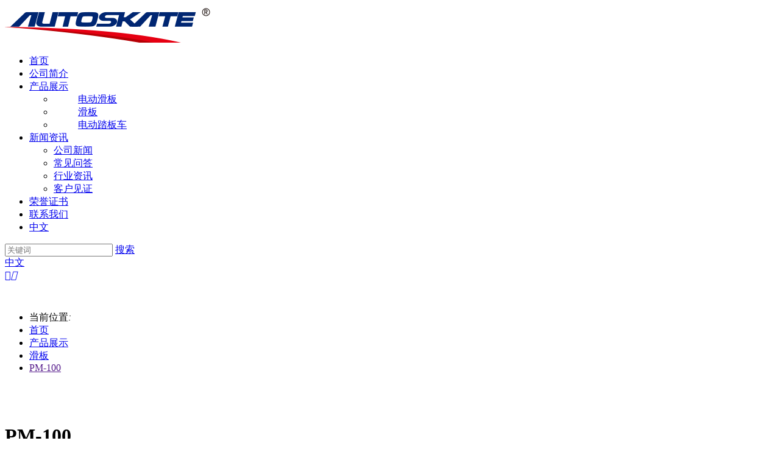

--- FILE ---
content_type: text/html;charset=UTF-8
request_url: http://cn.cnpiaoma.com/product-detail-958446.html
body_size: 9330
content:
<!DOCTYPE html>
<html class="page-pd">
<head>
<title>PM-100_PM-100_健身器材_电动滑板_武义跃马休闲用品有限公司</title>
<meta http-equiv="Content-Type" content="text/html; charset=UTF-8">
<meta http-equiv="X-UA-Compatible" content="IE=edge,chrome=1"/>
<meta name="viewport" content="width=device-width, initial-scale=1, minimum-scale=1.0, maximum-scale=1.0, user-scalable=no">
<meta name="keywords" content="PM-100,PM-100,健身器材,电动滑板,武义跃马休闲用品有限公司 "/>
<meta id="meta-description" name="description" content="武义跃马休闲用品有限公司位于武义桐琴镇五金工业区五金大道12号，主要致力于研发、生产和销售电动滑板、电动滑板车、平衡车等各种体育健身器材。联系电话：0579-87918485"/>
<link rel="shortcut icon" href="//cdn.jihui88.com/">
<link rel="stylesheet" type="text/css" href="//pc.jihui88.com/pc/styles/default/merge_v2.css?v=1681101482631">
<style>
body{font-family:"Microsoft Yahei","PingHei","Lucida Grande","Lucida Sans Unicode";}
</style>
<link rel="stylesheet" type="text/css" href="//pc.jihui88.com/style/5162/pd/pd_pc.css?hash=-923692680">
</style>
<style id="styleContent" data-laymodLinkList="5"></style>
<style id='mobiStyleModule420076'></style><style id='mobiStyleModule420077'></style><style id='mobiStyleModule420078'></style><style id='mobiStyleModule420070'></style><style id='mobiStyleModule420079'></style>
<!--[if lt IE 9]>
  <script type="text/javascript" src="//libs.baidu.com/jquery/1.9.1/jquery.min.js"></script>
  <script src="//pc.jihui88.com/pc/scripts/html5.js"></script>
  <script src="//pc.jihui88.com/pc/scripts/respond.js"></script>
<![endif]-->
<style type="text/css" id="fontlib">
</style>
</head>
<body id="g_body" data-auth="" class="">
	<div id="app-head"></div>
	<!-- 网站版本信息：v4 -->
	<div id="g_web" class="g_web">
				  <div id="laymod_420076" data-moduleId="NavHead" data-parentId="10" data-panel="NavHead54" class="clearfix NavHead NavHead54 module-section module-v mod_m" style="margin: 0px 0px 0px 0px ;padding:  0px 0px 0px 0px ;" ><div class="module-section-inner">
<div id="jh_nav_1" class="bodyCont" data-mob="false">
  <div class="bodyCont_width container-fluid" style="margin-top:0px;margin-bottom:0px;">
    <div class="bg_color bg"  style="background-color:;"></div>
    <div class="bg_img bg "  style="background:url() no-repeat center top;"></div>
    <div class="bodyContContent row">
      <div class="logo">
        <a href="index" title="" class="" target="">
        <img src="//cdn.jihui88.com/upload//y//y5//yuema//picture//2020//04//21/80362a77-85ef-4e11-ade2-f9405908971b.png"  alt="" border="0" class="show" />
        </a>
      </div>
      <div class="nav_list col-md-8">
        <ul class="nav_ul" data-edit="[{name:'导航编辑',field:'nav', type:'navigate',reload:true},{name: '导航筛选', field: 'navigatorList0', type: 'navigator_pick',reload:true,group:'001'}}">
          <span ></span>
          <li id="nav_index" class="">
            <a href="index" class="nav_item_href" title="首页" target="">
              首页 
            <span class="nav_line"></span>
            </a>
          </li>
          <li id="nav_company" class="">
            <a href="company" class="nav_item_href" title="公司简介" target="">
              公司简介 
            <span class="nav_line"></span>
            </a>
          </li>
          <li id="nav_product" class="">
            <a href="product" class="nav_item_href" title="产品展示" target="_self">
              产品展示 
            <span class="nav_line"></span>
            </a><i class="xybicon mob_hover" data-click="0"></i>
            <ul  class="nav_ul_son nav_ul2 ">
                <li class="pro_item_0">
                  <a href="product-458089-1.html" target="_self" title="电动滑板"><dd>电动滑板</dd></a>
                  <!--二级-->
                </li>
                <li class="pro_item_1">
                  <a href="product-458082-1.html" target="_self" title="滑板"><dd>滑板</dd></a>
                  <!--二级-->
                </li>
                <li class="pro_item_2">
                  <a href="product-458081-1.html" target="_self" title="电动踏板车"><dd>电动踏板车</dd></a>
                  <!--二级-->
                </li>
              <span class="nav_line"></span>
            </ul>
          </li>
          <li id="nav_news" class="">
            <a href="news" class="nav_item_href" title="新闻资讯" target="">
              新闻资讯 
            <span class="nav_line"></span>
            </a><i class="xybicon mob_hover" data-click="0"></i>
            <ul class="nav_ul_son " >
                <li>
                  <a href="news-458090-1.html" title="公司新闻">公司新闻</a>
                </li>
                <li>
                  <a href="news-458085-1.html" title="常见问答">常见问答</a>
                </li>
                <li>
                  <a href="news-458084-1.html" title="行业资讯">行业资讯</a>
                </li>
                <li>
                  <a href="news-458083-1.html" title="客户见证">客户见证</a>
                </li>
              <span class="nav_line"></span>
            </ul>
          </li>
          <li id="nav_cert" class="">
            <a href="cert" class="nav_item_href" title="荣誉证书" target="">
              荣誉证书 
            <span class="nav_line"></span>
            </a>
          </li>
          <li id="nav_contact" class="">
            <a href="contact" class="nav_item_href" title="联系我们" target="">
              联系我们 
            <span class="nav_line"></span>
            </a>
          </li>
          <li id="nav_lan" class="visible-xs-block visible-sm-block">
            <a href="javascript:;" class="nav_item_href">
              中文
              <span class="nav_line"></span>
            </a>
          </li>
        </ul>
      </div>
      <div class="nav_search hidden-xs hidden-sm">
        <a href="javascript:;" class="xybicon nav_btn">
          <span  style="color:;"></span>
          <em></em>
        </a>
        <div class="nav_search_list">
          <form action="javascript:void(0);">
            <input type="search" class="search_text"  data-nothing="请输入搜索内容" placeholder="关键词">
            <a class="search_btn" href="javascript:;" >搜索</a>
            <span></span>
          </form>
        </div>
        <div class="nav_lan hidden-xs hidden-sm">
          <a href="javascript:;" class="nav_lan_1 " ><span >中文</span></a>
        </div>
      </div>
      <div class="nav_botton visible-xs visible-sm"><a href="javascript:;" class="xybicon"><span>&#xe631;</span><em>&#xe659;</em></a></div>
    </div>
  </div>
</div></div></div>
				  <div id="laymod_420077" data-moduleId="AdvertisingSmall" data-parentId="2531" data-panel="AdvertisingSmall43" class="clearfix AdvertisingSmall AdvertisingSmall43 module-section module-v mod_m" style="margin: 0px 0px 0px 0px ;padding:  0px 0px 0px 0px ;" ><div class="module-section-inner"><div id="jh2_advers_2" class="bodyCont">
  <!--分割线-->
  <div class="bodyCont_width animated"  data-type="animateNone" data-duration="" data-delay="" data-infinite="">
  <div class="bg_color bg"  style="background-color:#fff;"></div>
  <div class="bg_img bg show"  style="background-image:url(//cdn.jihui88.com/upload//k//k2//ki1xn//picture//2019//04//10/a3920ad5-884c-438f-b990-676e7222ea74-1568855675063_bg_img1_1920x260.jpg);"></div>
    <div class="bodyContContent">
      <div class="nybanner_1">
        <a href="javascript:;" target="">
          <div class="container ">
            <div class="cont" >
              <p><br></p>
            </div>
          </div>
        </a>
        <i  style="display:none;background-image:url(//cdn.jihui88.com/upload//k//k2//ki1xn//picture//2019//04//10/a3920ad5-884c-438f-b990-676e7222ea74-1568855685541_bg_img2_750x300.jpg);"></i>
      </div>
    </div>
  </div>
</div></div></div>
				  <div id="laymod_420078" data-moduleId="BreakNav" data-parentId="71" data-panel="BreakNav54" class="clearfix BreakNav BreakNav54 module-section module-v mod_m" style="margin: 0px 0px 0px 0px ;padding:  0px 0px 0px 0px ;" ><div class="module-section-inner">
<div id="jh_bread_1" class="bodyCont">
  <div class="bg_color bg"  style="background-color:;"></div>
  <div class="border_top " style="display: none;"></div>
  <!--分割线-->
  <i  style="display: none;">0</i>
  <div class="bodyCont_width animated"  data-type="animateNone" data-duration="" data-delay="" data-infinite="">
    <div class="bodyContContent container-100">
      <div class="bread_cont container" style="padding-top:0px;padding-bottom:0px;">
        <ul >
          <li class="bread_title">
            <span >当前位置</span><em>:</em>
          </li>
            <li class="menu-site-item menu-site-item-0">
              <a href="index" title="首页">首页</a> 
              <span class="xyb_line iconfont"></span>
            </li>
            <li class="menu-site-item menu-site-item-1">
              <a href="product" title="产品展示">产品展示</a> 
              <span class="xyb_line iconfont"></span>
            </li>
            <li class="menu-site-item menu-site-item-2">
              <a href="product-458082-1.html" title="滑板">滑板</a> 
              <span class="xyb_line iconfont"></span>
            </li>
            <li class="menu-site-item menu-site-item-3">
              <a href="" title="PM-100">PM-100</a> 
              <span class="xyb_line iconfont"></span>
            </li>
        </ul>
        <i style="display:none;" ></i>
          <i  style="display:none;"></i>
      </div>
      <div class="bread_line "   style="background-color:;"></div>
    </div>
  </div>
</div>
<!--提示语-->
<div id="err_tip">
  <div class="err_text"></div>
</div></div></div>
				  <div id="laymod_420070" data-moduleId="ProductDetail" data-parentId="14" data-panel="ProductDetail624" class="clearfix ProductDetail ProductDetail624 module-section module-v mod_m" style="margin: 0px 0px 0px 0px ;padding:  0px 0px 0px 0px ;" ><div class="module-section-inner">
<div id="jh_proinfo_1" class="bodyCont active_false">
  <div class="bg_color bg"  style="background-color:;"></div>
  <div class="bg_img bg "  style="background-image:url();background-size:cover;background-repeat:no-repeat;background-position:center;"></div>
  <!--分割线-->
  <div class="bodyCont_width container" style="margin-top:84px;margin-bottom:84px;">
    <div class="bodyContTitle" style="margin-bottom:40px;">
      <h1 class="fl " >PM-100
      </h1>
      <h4 class="fl2 " >PM-100</h4>
    </div>
    <div class="bodyContContent container">
      <div class="pro_pic">
        <div class="swiper-container gallery-top container">
          <div class="swiper-wrapper">
              <div class="swiper-slide">
                <a class="col-xs-12 col-sm-12 col-md-6">
                  <img src="//img1.jihui88.com/upload/y/y5/yuema/picture/2020/06/02/4d9a632c-1df0-462e-8905-66884891016d.jpg" alt="PM-100 PM-100" />
                  <i class="img_border "  ></i>
                </a>
              </div>
              <div class="swiper-slide">
                <a class="col-xs-12 col-sm-12 col-md-6">
                  <img src="//img1.jihui88.com/upload/y/y5/yuema/picture/2020/06/02/dedc9268-de29-4579-b944-f7556cc610e5.jpg" alt="PM-100 PM-100" />
                  <i class="img_border "  ></i>
                </a>
              </div>
              <div class="swiper-slide">
                <a class="col-xs-12 col-sm-12 col-md-6">
                  <img src="//img1.jihui88.com/upload/y/y5/yuema/picture/2020/06/02/1164375e-5233-4deb-a3db-47e277a3ad15.jpg" alt="PM-100 PM-100" />
                  <i class="img_border "  ></i>
                </a>
              </div>
                </div>
                <div class="swiper-prev swiper-btn"></div>
                <div class="swiper-next swiper-btn"></div>
            </div>
            <div class="swiper-container gallery-thumbs container " >
              <div class="swiper-wrapper">
              <div class="swiper-slide">
                <img src="//img1.jihui88.com/upload/y/y5/yuema/picture/2020/06/02/4d9a632c-1df0-462e-8905-66884891016d_3.jpg" alt="PM-100 PM-100" />
              </div>
              <div class="swiper-slide">
                <img src="//img1.jihui88.com/upload/y/y5/yuema/picture/2020/06/02/dedc9268-de29-4579-b944-f7556cc610e5_3.jpg" alt="PM-100 PM-100" />
              </div>
              <div class="swiper-slide">
                <img src="//img1.jihui88.com/upload/y/y5/yuema/picture/2020/06/02/1164375e-5233-4deb-a3db-47e277a3ad15_3.jpg" alt="PM-100 PM-100" />
              </div>
              </div>
          </div>
          <div class="info_block prev_next_block">
            <div class="left col-xs-12 col-sm-12 col-md-6">
                上一个产品：
              <a href="product-detail-958445.html" title="PM-280 - PM-280">PM-280 PM-280</a>
          </div>
          <div class="right col-xs-12 col-sm-12 col-md-6">
          下一个产品：
          无
          </div>
            </div>
        </div>
        <div class="pro_info">
          <div class="info_block share_block row">
            <div class="col-xs-12 col-sm-12 col-md-6 share1" >
                    <span class="info_title">分享到：</span>
                    <span class="social-share"  data-sites="weibo,qq,wechat,douban,qzone"></span>
            </div>
            <div class="col-xs-12 col-sm-12 col-md-6 share2">
              <a class="r_contact1 col-xs-12 col-sm-12 col-md-5 " href="tel:0086-579-87918485"><em >咨询热线</em>：<span >0086-579-87918485</span></a>
                <a class="r_contact2 col-xs-12 col-sm-12 col-md-3 " target="_blank" href="http://wpa.qq.com/msgrd?v=3&uin=123456&site=qq&menu=yes" rel="nofollow"><i class="iconfont" ></i><i >立即咨询</i></a>
                <a class="r_contact3 col-xs-12 col-sm-12 col-md-3 " href="javascript:;" rel="nofollow"><i class="iconfont"></i><i >关注我们</i>
                <span class="f_ewm" >
                  <img src="//cdn.jihui88.com/upload//y//y5//yuema//picture//2020//05//30/85820e82-45ad-4e3d-a5ab-3a1cb8ad21b7-1590807097380_f_ewm_258x258.png"  alt="武义跃马休闲用品有限公司" border="0" />
                </span>
                </a>
            </div>
          </div>
            <div class="info_block name_block">
              <span class="info_title">名称：</span><span class="pro_name">PM-100</span>
            </div>
            <div class="info_block type_block ">
              <span class="info_title">型号：</span><span class="pro_type">PM-100</span>
            </div>
        </div>
        <div class="pro_intro">
          <div class="swiper-container2" data-name="产品内容_产品描述_产品卖点">
            <div class="swiper-wrapper">
	              <div class="swiper-slide slide0">
                  Motor: 100W, 12 volts(brush-motor)
Battery: 7AH,12V(lead-acid)
Max speed: 17km/h
Working time in per charge:≤50minutes               
Loading capacity: 60kg
G.W./N.W.: 10KG/9KG
Carton size:83x33.5x17.5cm  
Conveyance:588pcs/20'FCL,
           1290pcs/40'HQ
	              </div>
            </div>
            <!-- Add Pagination -->
            <div class="swiper-pagination">
            </div>
          </div>
        </div>
        <div class="pro_back">
          <a href="product"><span class="iconfont"></span>返回产品列表</a>
      </div>
    </div>
  </div>
</div></div></div>
				  <div id="laymod_420079" data-moduleId="Foot" data-parentId="372" data-panel="Foot285" class="clearfix Foot Foot285 module-section module-v mod_m" style="margin: 0px 0px 0px 0px ;padding:  0px 0px 0px 0px ;" ><div class="module-section-inner">
<div id="jh2_foot_17" class="bodyCont">
  <div class="bg_color bg"  style="background-color:#f7f7f7;"></div>
  <div class="bg_img bg "  style="background-image:url();background-size:cover;background-repeat:no-repeat;background-position:center;"></div>
  <!--分割线-->
  <div class="bodyCont_width animated"  data-type="animateNone" data-duration="" data-delay="" data-infinite="">
    <div class="bodyContContent"> 
      <div class="foot_up">
        <div class="container">
        <div class="foot_info">
          <div class="foot_li">
            <div class="title " >
              <p>联系我们&nbsp;</p>
            </div>
            <ul>
              <li class="show">
                <div class="title" >
                  武义桐琴镇五金工业区五金大道12号（欧得力里面）
                </div>
              </li>
              <li class="show">
                <div class="inline" >
                  <p>电子邮箱：</p>
                </div>
                <a href="mailto:sales2&amp;cnpiaoma.com" rel="nofollow"
                    class="footEmail" data-edit="{name:'邮箱号码',field:'yxbj',type:'text',groupDisplay:'li',reload:true,showDisplayBtn:
                    true,group:'lxwm1',groupName:'联系方式分组'}">sales2&amp;cnpiaoma.com</a>
              </li>
              <li class="show">
                <div class="inline" >
                  <p>电话：</p>
                </div>
                <a href="tel:0086-579-87918485 / 87371118" rel="nofollow" >0086-579-87918485 / 87371118</a>
              </li>
              <i >
              </i>
            </ul>
          </div>
          <div class="foot_li hidden-xs hidden-sm">
            <div class="title " >
              <p>产品分类</p>
            </div>
            <ul class="pro_list_ul">
              <span  style="display:none">3</span>
              <li>
                <a class="pro_item" href="product-458089-1.html" title="电动滑板车" >电动滑板车</a>
              </li>
              <li>
                <a class="pro_item" href="product-458082-1.html" title="滑板" >滑板</a>
              </li>
              <li>
                <a class="pro_item" href="product-458081-1.html" title="电动滑板车" >电动滑板车</a>
              </li>
            </ul>
          </div>
          <div class="foot_li hidden-xs hidden-sm">
            <div class="title " >
              <p>新闻列表</p>
            </div>
            <ul class="news_list_ul">
              <span  style="display:none">4</span>
              <li>
                <a href="news-458085-1.html" title="常见问答" >常见问答</a>
              </li>
              <li>
                <a href="news-458090-1.html" title="企业资讯" >企业资讯</a>
              </li>
              <li>
                <a href="news-458084-1.html" title="行业新闻" >行业新闻</a>
              </li>
              <li>
                <a href="news-458083-1.html" title="客户见证" >客户见证</a>
              </li>
            </ul>
          </div>
          <div class="foot_li hidden-xs hidden-sm">
            <div class="title " >
              <p>关于我们</p>
            </div>
            <ul>
              <span  style="display:none">4</span>
              <li>
                <a href="company.html" title="公司简介" ><span >公司简介</span></a>
              </li>
              <li>
                <a href="company.html" title="发展历史" ><span >发展历史</span></a>
              </li>
              <li>
                <a href="company.html" title="技术实力" ><span >技术实力</span></a>
              </li>
              <li>
                <a href="company.html" title="企业文化" ><span >企业文化</span></a>
              </li>
            </ul>
          </div>
        </div>
          <div class="foot_open">
            <div class="foot_left">
              <div class="hottitle" >
                <p>营业时间</p>
                </div>
                <div class="hottime" >
                  <p>周一至周五，8:00-17:00</p>
                </div>
                <div class="share">
                  <a class="wechat " href="javascript:;"  target="_blank"><i class="iconfont"></i></a>
                  <div class="wechat_div">
                    <div class="wechat_bg"></div>
                    <div class="wechat_img"><img  src="//cdn.jihui88.com/upload//d//d2//dfwj_jhtest//picture//2017//11//25/624f0f4e-d491-46c4-bf93-5f227c8d83d4.jpg" alt=""></div>
                  </div>
                  <a class="weibo " href="https://weibo.com/"  target="_blank"><i class="iconfont"></i></a>
                  <a class="qq " href="http://wpa.qq.com/msgrd?v=3&uin=&site=qq&menu=yes" target="_blank"><i  style="display: none;">例：123456</i><i class="iconfont"></i></a>
                  <a class="qq2 " href="" target="_blank"><i  style="display: none;">https://wangwang.taobao.com</i><i class="iconfont"></i></a>
                  <a class="facebookt " href="https://www.facebook.com"  target="_blank">    
                      <i class="pcfont pc-facebook1" style="color: " ></i>
                  </a>
                  <a class="skype " href="https://www.skype.com/"  target="_blank">
                      <i class="pcfont pc-skype-fill" style="color: " ></i>
                  </a>
                  <a class="twitter " href="https://www.twitter.com"  target="_blank">
                      <i class="pcfont pc-twitter" style="color: " ></i>
                  </a>
                  <a class="instagram " href="https://www.instagram.com"  target="_blank">
                      <i class="pcfont pc-dropbox" style="color: " ></i>
                  </a>
                </div>
            </div>
            <div class="foot_right">
              <div class="foot_lxwm" >
                <p>留言</p>
              </div>
              <div class="foot_message">
                <div class="right_input">
                  <input class="cont_mail" name="mail" placeholder="请输入您的邮箱"  data-tip="请输入您的邮箱！" data-attr="邮箱格式不正确！" autocomplete="off">
                  <input type="hidden" name="ip">
                  <input type="hidden" name="msgTitle" value="底部留言">
                  <div class="foot_hb">
                    <div class="message_code" type="hidden">
                      <input type="text" name="valiCode" class="message_valiCode" placeholder="请输入验证码" data-txt="验证码错误！">
                      <img onclick="refreshCode()" id="verifyPic" height="30"  name="verifyPic" src="/manage/v4/alphveriImg">
                    </div>
                    <a href="javascript:;" class="liuyan iconfont" data-tip="提交成功！" ></a>
                  </div>
                  <input type="hidden" name="recvUser" value="User_000000000000000000000051489">
                  <input type="hidden" name="recvEnt" value="Enterp_0000000000000000000050208">
                </div>
              </div>
            </div>
          </div>
        </div>
      </div>
      <div class="foot_down">
        <div class="container">
          <div class="col-xs-12 col-sm-7 col-md-7">
          <div class="foot_copy ">
            <i ></i>
            <div >
            <p>Copyright:武义跃马休闲用品有限公司</p></div>
          </div>
        </div>
        <div class="col-xs-12 col-sm-5 col-md-5">
          <a href="sitemap.xml" target="_blank" class="" >Sitemap</a>
          <a href="http://admin.ykit.net/manage_v4/login.html" target="_blank" class="" >后台登录</a>
          <a href="http://www.ykit.net/" target="_blank">技术支持：东方五金网</a>
        </div>
        </div>      
      </div>
    </div>
  </div>
  <input name="xuduo" data-tip1="标题不能为空！" data-tip2="内容不能为空！" data-tip3="发送失败，内容不符合要求！" data-tip4="已禁止留言" data-tip5="发送失败！" rel="nofollow" style="display:none;">
</div></div></div>
	</div>
	<div class="mask active"></div>
	<div id="app-account"></div>
	<script type="text/javascript">window.lanGlobal = {productAmountModifiedSuccess:'商品数量修改成功',homePage:'店铺主页',unpublishTimeEnd:'秒杀活动已结束',navcompany:'公司简介',collectionSuccess:'收藏成功',moneyNotEnough:'会员余额不足,请换其它方式支付',lock:'账号被锁',deliveryTypeRequired:'配送方式不能为空',verCodeError:'验证码错误',orderVoided:'此订单已经作废',pageBack:'返回上页',unpublishTimeNotStart:'此商口未开始抢购',loading:'加载中',soldOut:'产品已下架， 请在购物车里删除此产品, 详细：',memberLimit:'会员限购， 请修改购买数量',loginSuccess:'登录成功',orderCompleted:'此订单已经完成',oldPasswordRequired:'请输入原始密码',confirmPassword_required:'请再次输入密码',difference:'两次输入密码不匹配',clearCart:'您确定要清空购物车吗？',username_invalid:'请输入由数字和26个英文字母组成的账号',emailRequired:'请输入您的邮箱!',contentRequired:'请输入内容!',notMatch:'发送失败， 内容不符合要求',submitting:'提交中',invlidCode:'验证码错误',memberCenter:'会员中心',navregister:'会员注册',faqRequired:'请输入您想提问的？',orderNotExist:'订单不存在',sendError:'发送失败',login:'请先登录',receiverError:'收货地址错误',passwordRequired:'请输入密码',navnews:'新闻动态',codeRequired:'请输入验证码',titleRequired:'标题不能为空',isSaveReceiverRequired:'是否保存不允许为空',receiverSetLimit:'只允许添加最多10项收货地址',deleteSuccess:'您的删除已成功',emptyCart:'购物车目前没有加入任何商品',navlogin:'会员登录',notPass:'账号密码错误',orderDeleteFailed:'删除失败！只能对【已作废】的订单进行删除',close:'本站注册功能现已关闭',navcontact:'联系我们',noCartProduct:'购物车目前没有加入任何商品',loginOutSuccess:'登出成功',balanceNotEnough:'会员余额不足， 请换其它方式',notOnline:'此商品未上架',store:'库存不足',productAmountModifiedError:'商品数量修改失败',orderBuildError:'生成订单失败，请重新操作',phoneMobileChoose:'联系电话、联系手机必须填写其中一项',cartSuccess:'添加购物车成功',technicalSupport:'机汇网微商城提供技术支持',phoneMobileSelect:'联系电话、联系手机必须填写其中一项',usernamePsdError:'用户名或密码错误',paymentTypeRequired:'请选择支付方式',username_required:'请输入用户名',changeUsername:'该用户不可用,请换其它用户名',orderAcepted:'订单已受理',areaPathError:'地区错误',receiverRequired:'收货地址路径不熊为空',buyLimit:'秒杀商品每个账号只能购买一次',limit:'每个会员活动期间只限购1件',handleSuccess:'您的操作已成功',orderReadFailed:'订单读取失败',beian:'经营许可证编号',chooseAgain:'请重新选择',member_forbid:'账号被禁',clearCartItemListSuccess:'清空购物车成功',password_invalid:'请输入以字母开头，长度在6~18之间，只能包含字母、数字和下划线的密码',messageSendSuccess:'留言已发送',navmessage:'在线留言',success:'操作成功',removeCart:'您确定要移除此商品吗？',navproduct:'产品展示',companyRequired:'请输入您的公司',notLogin:'请先登录',visitAfterLogin:'登录后可见',addressRequired:'联系地址不允许为空',forbid:'已禁止留言',errorParam:'参数错误',emailInvilid:'请输入正确邮箱',goToCartPage:'3秒后，将进入购物车页',orderSnText:'订单号',areaPathRequired:'地区不允许为空',navindex:'首页',receiverNameRequired:'收货人不允许为空',clearCartItemListError:'清空购物车失败',paymentConfigError:'付款方式错误',nickNameRequired:'请输入昵称',registerSuccess:'会员注册成功',navmember:'会员中心',nameRequired:'请输入姓名',minLimit:'不符合最低购买数量, 详细：',receiverTypeRequired:'收货方式不能为空',zipCodeRequired:'邮编不允许为空',telephoneRequired:'请输入您的联系方式',password_required:'请输入密码',};</script>
	<script type="text/javascript"> window.posterId = ""; window.enterpriseId = "Enterp_0000000000000000000050208"; window.userId = "User_000000000000000000000051489"; window.entName = "武义跃马休闲用品有限公司"; window.grade = "02"; window.layoutId = "5162"; window.lanId = "1";window.page = "pd"; window.v = '2016-08-31';window.itemId="Product_000000000000000000958446";  window.isMobile = false; window.isDesign = window.location.href.indexOf('/site/design') > -1 ? true : false; window.bindAddress = ""; window.webinfoLayoutEdit = ""; window.plugin = function(plugins, options){ Est.each(plugins.split(','), function(name){ if (name === 'Plugin'){return;} Bbase.MODULE[name] = 'modules/plugins/controllers/'+name+'.js'; seajs.config({ alias: Bbase.MODULE }); seajs.use([name], function(Plugin){ try{ app.addView(name + options.id, new Plugin(options)).start(); }catch(e){ console.log(e); } }); }); } </script>
	<script id="js-core" type="text/javascript" src="//pc.jihui88.com/pc/scripts/merge_v2.js?v=1681101482631"></script>
	<script type="text/javascript"> Est.cookie("originPage", document.domain); var UA = navigator.userAgent, isAndroid = /android|adr/gi.test(UA), isIos = /iphone|ipod|ipad/gi.test(UA) && !isAndroid; window.isMobile = navigator.userAgent.toLowerCase().match(/(iPad|ipod|iphone|android|coolpad|mmp|smartphone|midp|wap|xoom|symbian|j2me|blackberry|win ce)/i) != null; </script>
		<script> window.plugin('PluginNavHead54_pc',{ 'id': 'laymod_420076','isMobile':window.isMobile, 'isDesign' : window.isDesign,'moduleId': '514', 'lanId': '1'  ,'lan': {"sear":"搜索","keyw":"关键词","search_nothing":"请输入搜索内容"}  }); </script>
		<script> window.plugin('PluginBreakNav54_pc',{ 'id': 'laymod_420078','isMobile':window.isMobile, 'isDesign' : window.isDesign,'moduleId': '4148', 'lanId': '1'  ,'lan': {"search_nothing":"请输入搜索内容","bread_location":"当前位置"}  }); </script>
		<script> window.plugin('PluginProductDetail624_pc',{ 'id': 'laymod_420070','isMobile':window.isMobile, 'isDesign' : window.isDesign,'moduleId': '4147', 'lanId': '1'  ,'lan': {"pro_parameter":"产品描述","pro_info":"产品内容","pro_tel":"咨询热线","viewsum_name":"人气","share_btn":"addthis_inline_share_toolbox_d745_45zi_0t2z","pro_back":"返回产品列表","pro_follow_us":"关注我们","pro_prev":"上一个产品：","pro_next":"下一个产品：","pro_type":"型号","pro_advisory":"立即咨询","new_share_btn":"weibo,qq,wechat,douban,qzone","share_title":"分享到","pro_null":"无","pro_name":"名称","pro_buy":"产品卖点"}  }); </script>
		<script> window.plugin('PluginFoot285_pc',{ 'id': 'laymod_420079','isMobile':window.isMobile, 'isDesign' : window.isDesign,'moduleId': '4221', 'lanId': '1'  ,'lan': {"tip_lose1":"发送失败，内容不符合要求！","code":"验证码","tip_lose2":"发送失败！","tip_nr":"内容不能为空！","plchold_email":"请输入您的邮箱","worry_email":"邮箱格式不正确！","tip_send":"提交成功！","login":"后台登录","tip_email":"请输入您的邮箱！","plchold_verify":"请输入验证码","tip_bt":"标题不能为空！","jihui":"技术支持：机汇网","copyr":"版权所有：","tip_jz":"已禁止留言","tip_error":"验证码错误！"}  }); </script>
<script type="text/javascript">$(function(){
 //页面载入判断
 var is_iPd = navigator.userAgent.match(/(iPad|iPod|iPhone)/i) != null;
 var is_mobi = navigator.userAgent.toLowerCase().match(/(iPad,ipod|iphone|android|coolpad|mmp|smartphone|midp|wap|xoom|symbian|j2me|blackberry|win ce)/i) != null;
 if(is_iPd || is_mobi){
                $("#g_web").hide();
  $("#g_web").after('<div class="pc_tip">请在PC终端浏览！</div>');
 }else {
  $("#g_web").show();
  $("#g_web").find(".pc_tip").remove();
 };
 //屏幕尺寸变化时，再重新判断
 $(window).resize(function() {
  var is_iPd = navigator.userAgent.match(/(iPad|iPod|iPhone)/i) != null;
  var is_mobi = navigator.userAgent.toLowerCase().match(/(iPad,ipod|iphone|android|coolpad|mmp|smartphone|midp|wap|xoom|symbian|j2me|blackberry|win ce)/i) != null;
 if(is_iPd || is_mobi){
                $("#g_web").hide();
  $("#g_web").after('<div class="pc_tip">请在PC终端浏览！</div>');
 }else {
  $("#g_web").show();
  $("#g_web").find(".pc_tip").remove();
 };
 });
})</script>
<script>
$(function(){
	window.doAnimate();
})
</script>
</body>
</html>
